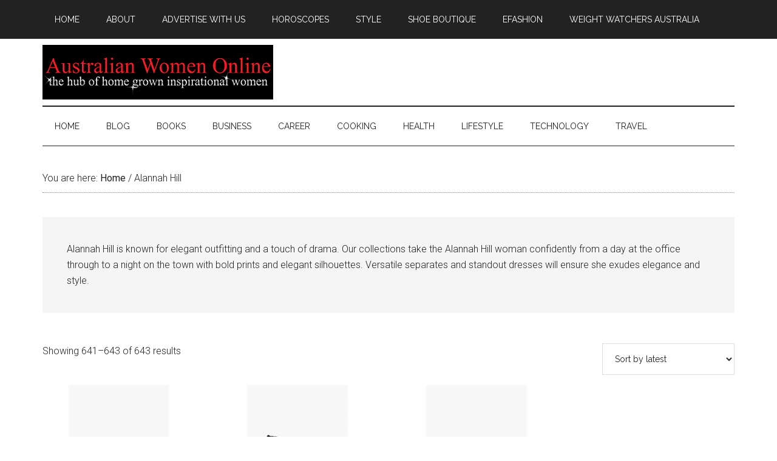

--- FILE ---
content_type: text/html; charset=UTF-8
request_url: https://australianwomenonline.com/product-category/alannah-hill/page/17/
body_size: 9886
content:
<!DOCTYPE html>
<html lang="en-AU">
<head >
<meta charset="UTF-8" />
<meta name="viewport" content="width=device-width, initial-scale=1" />
<title>Australian Women Online Alannah Hill</title>
<meta name='robots' content='max-image-preview:large' />
<script>window._wca = window._wca || [];</script>
<link rel='dns-prefetch' href='//stats.wp.com' />
<link rel='dns-prefetch' href='//fonts.googleapis.com' />
<link rel='dns-prefetch' href='//v0.wordpress.com' />
<link rel='dns-prefetch' href='//widgets.wp.com' />
<link rel='dns-prefetch' href='//s0.wp.com' />
<link rel='dns-prefetch' href='//0.gravatar.com' />
<link rel='dns-prefetch' href='//1.gravatar.com' />
<link rel='dns-prefetch' href='//2.gravatar.com' />
<link rel='dns-prefetch' href='//jetpack.wordpress.com' />
<link rel='dns-prefetch' href='//public-api.wordpress.com' />
<link rel='preconnect' href='//i0.wp.com' />
<link rel='preconnect' href='//c0.wp.com' />
<link rel="alternate" type="application/rss+xml" title="Australian Women Online  &raquo; Feed" href="https://australianwomenonline.com/feed/" />
<link rel="alternate" type="application/rss+xml" title="Australian Women Online  &raquo; Comments Feed" href="https://australianwomenonline.com/comments/feed/" />
<link rel="alternate" type="application/rss+xml" title="Australian Women Online  &raquo; Alannah Hill Category Feed" href="https://australianwomenonline.com/product-category/alannah-hill/feed/" />
<link rel="canonical" href="https://australianwomenonline.com/product-category/alannah-hill/page/17/" />
<style id='wp-img-auto-sizes-contain-inline-css' type='text/css'>
img:is([sizes=auto i],[sizes^="auto," i]){contain-intrinsic-size:3000px 1500px}
/*# sourceURL=wp-img-auto-sizes-contain-inline-css */
</style>
<link rel='stylesheet' id='magazine-pro-theme-css' href='https://australianwomenonline.com/wp-content/themes/magazine-pro/style.css?ver=3.0' type='text/css' media='all' />
<style id='wp-emoji-styles-inline-css' type='text/css'>

	img.wp-smiley, img.emoji {
		display: inline !important;
		border: none !important;
		box-shadow: none !important;
		height: 1em !important;
		width: 1em !important;
		margin: 0 0.07em !important;
		vertical-align: -0.1em !important;
		background: none !important;
		padding: 0 !important;
	}
/*# sourceURL=wp-emoji-styles-inline-css */
</style>
<style id='wp-block-library-inline-css' type='text/css'>
:root{--wp-block-synced-color:#7a00df;--wp-block-synced-color--rgb:122,0,223;--wp-bound-block-color:var(--wp-block-synced-color);--wp-editor-canvas-background:#ddd;--wp-admin-theme-color:#007cba;--wp-admin-theme-color--rgb:0,124,186;--wp-admin-theme-color-darker-10:#006ba1;--wp-admin-theme-color-darker-10--rgb:0,107,160.5;--wp-admin-theme-color-darker-20:#005a87;--wp-admin-theme-color-darker-20--rgb:0,90,135;--wp-admin-border-width-focus:2px}@media (min-resolution:192dpi){:root{--wp-admin-border-width-focus:1.5px}}.wp-element-button{cursor:pointer}:root .has-very-light-gray-background-color{background-color:#eee}:root .has-very-dark-gray-background-color{background-color:#313131}:root .has-very-light-gray-color{color:#eee}:root .has-very-dark-gray-color{color:#313131}:root .has-vivid-green-cyan-to-vivid-cyan-blue-gradient-background{background:linear-gradient(135deg,#00d084,#0693e3)}:root .has-purple-crush-gradient-background{background:linear-gradient(135deg,#34e2e4,#4721fb 50%,#ab1dfe)}:root .has-hazy-dawn-gradient-background{background:linear-gradient(135deg,#faaca8,#dad0ec)}:root .has-subdued-olive-gradient-background{background:linear-gradient(135deg,#fafae1,#67a671)}:root .has-atomic-cream-gradient-background{background:linear-gradient(135deg,#fdd79a,#004a59)}:root .has-nightshade-gradient-background{background:linear-gradient(135deg,#330968,#31cdcf)}:root .has-midnight-gradient-background{background:linear-gradient(135deg,#020381,#2874fc)}:root{--wp--preset--font-size--normal:16px;--wp--preset--font-size--huge:42px}.has-regular-font-size{font-size:1em}.has-larger-font-size{font-size:2.625em}.has-normal-font-size{font-size:var(--wp--preset--font-size--normal)}.has-huge-font-size{font-size:var(--wp--preset--font-size--huge)}.has-text-align-center{text-align:center}.has-text-align-left{text-align:left}.has-text-align-right{text-align:right}.has-fit-text{white-space:nowrap!important}#end-resizable-editor-section{display:none}.aligncenter{clear:both}.items-justified-left{justify-content:flex-start}.items-justified-center{justify-content:center}.items-justified-right{justify-content:flex-end}.items-justified-space-between{justify-content:space-between}.screen-reader-text{border:0;clip-path:inset(50%);height:1px;margin:-1px;overflow:hidden;padding:0;position:absolute;width:1px;word-wrap:normal!important}.screen-reader-text:focus{background-color:#ddd;clip-path:none;color:#444;display:block;font-size:1em;height:auto;left:5px;line-height:normal;padding:15px 23px 14px;text-decoration:none;top:5px;width:auto;z-index:100000}html :where(.has-border-color){border-style:solid}html :where([style*=border-top-color]){border-top-style:solid}html :where([style*=border-right-color]){border-right-style:solid}html :where([style*=border-bottom-color]){border-bottom-style:solid}html :where([style*=border-left-color]){border-left-style:solid}html :where([style*=border-width]){border-style:solid}html :where([style*=border-top-width]){border-top-style:solid}html :where([style*=border-right-width]){border-right-style:solid}html :where([style*=border-bottom-width]){border-bottom-style:solid}html :where([style*=border-left-width]){border-left-style:solid}html :where(img[class*=wp-image-]){height:auto;max-width:100%}:where(figure){margin:0 0 1em}html :where(.is-position-sticky){--wp-admin--admin-bar--position-offset:var(--wp-admin--admin-bar--height,0px)}@media screen and (max-width:600px){html :where(.is-position-sticky){--wp-admin--admin-bar--position-offset:0px}}

/*# sourceURL=wp-block-library-inline-css */
</style><style id='global-styles-inline-css' type='text/css'>
:root{--wp--preset--aspect-ratio--square: 1;--wp--preset--aspect-ratio--4-3: 4/3;--wp--preset--aspect-ratio--3-4: 3/4;--wp--preset--aspect-ratio--3-2: 3/2;--wp--preset--aspect-ratio--2-3: 2/3;--wp--preset--aspect-ratio--16-9: 16/9;--wp--preset--aspect-ratio--9-16: 9/16;--wp--preset--color--black: #000000;--wp--preset--color--cyan-bluish-gray: #abb8c3;--wp--preset--color--white: #ffffff;--wp--preset--color--pale-pink: #f78da7;--wp--preset--color--vivid-red: #cf2e2e;--wp--preset--color--luminous-vivid-orange: #ff6900;--wp--preset--color--luminous-vivid-amber: #fcb900;--wp--preset--color--light-green-cyan: #7bdcb5;--wp--preset--color--vivid-green-cyan: #00d084;--wp--preset--color--pale-cyan-blue: #8ed1fc;--wp--preset--color--vivid-cyan-blue: #0693e3;--wp--preset--color--vivid-purple: #9b51e0;--wp--preset--gradient--vivid-cyan-blue-to-vivid-purple: linear-gradient(135deg,rgb(6,147,227) 0%,rgb(155,81,224) 100%);--wp--preset--gradient--light-green-cyan-to-vivid-green-cyan: linear-gradient(135deg,rgb(122,220,180) 0%,rgb(0,208,130) 100%);--wp--preset--gradient--luminous-vivid-amber-to-luminous-vivid-orange: linear-gradient(135deg,rgb(252,185,0) 0%,rgb(255,105,0) 100%);--wp--preset--gradient--luminous-vivid-orange-to-vivid-red: linear-gradient(135deg,rgb(255,105,0) 0%,rgb(207,46,46) 100%);--wp--preset--gradient--very-light-gray-to-cyan-bluish-gray: linear-gradient(135deg,rgb(238,238,238) 0%,rgb(169,184,195) 100%);--wp--preset--gradient--cool-to-warm-spectrum: linear-gradient(135deg,rgb(74,234,220) 0%,rgb(151,120,209) 20%,rgb(207,42,186) 40%,rgb(238,44,130) 60%,rgb(251,105,98) 80%,rgb(254,248,76) 100%);--wp--preset--gradient--blush-light-purple: linear-gradient(135deg,rgb(255,206,236) 0%,rgb(152,150,240) 100%);--wp--preset--gradient--blush-bordeaux: linear-gradient(135deg,rgb(254,205,165) 0%,rgb(254,45,45) 50%,rgb(107,0,62) 100%);--wp--preset--gradient--luminous-dusk: linear-gradient(135deg,rgb(255,203,112) 0%,rgb(199,81,192) 50%,rgb(65,88,208) 100%);--wp--preset--gradient--pale-ocean: linear-gradient(135deg,rgb(255,245,203) 0%,rgb(182,227,212) 50%,rgb(51,167,181) 100%);--wp--preset--gradient--electric-grass: linear-gradient(135deg,rgb(202,248,128) 0%,rgb(113,206,126) 100%);--wp--preset--gradient--midnight: linear-gradient(135deg,rgb(2,3,129) 0%,rgb(40,116,252) 100%);--wp--preset--font-size--small: 13px;--wp--preset--font-size--medium: 20px;--wp--preset--font-size--large: 36px;--wp--preset--font-size--x-large: 42px;--wp--preset--spacing--20: 0.44rem;--wp--preset--spacing--30: 0.67rem;--wp--preset--spacing--40: 1rem;--wp--preset--spacing--50: 1.5rem;--wp--preset--spacing--60: 2.25rem;--wp--preset--spacing--70: 3.38rem;--wp--preset--spacing--80: 5.06rem;--wp--preset--shadow--natural: 6px 6px 9px rgba(0, 0, 0, 0.2);--wp--preset--shadow--deep: 12px 12px 50px rgba(0, 0, 0, 0.4);--wp--preset--shadow--sharp: 6px 6px 0px rgba(0, 0, 0, 0.2);--wp--preset--shadow--outlined: 6px 6px 0px -3px rgb(255, 255, 255), 6px 6px rgb(0, 0, 0);--wp--preset--shadow--crisp: 6px 6px 0px rgb(0, 0, 0);}:where(.is-layout-flex){gap: 0.5em;}:where(.is-layout-grid){gap: 0.5em;}body .is-layout-flex{display: flex;}.is-layout-flex{flex-wrap: wrap;align-items: center;}.is-layout-flex > :is(*, div){margin: 0;}body .is-layout-grid{display: grid;}.is-layout-grid > :is(*, div){margin: 0;}:where(.wp-block-columns.is-layout-flex){gap: 2em;}:where(.wp-block-columns.is-layout-grid){gap: 2em;}:where(.wp-block-post-template.is-layout-flex){gap: 1.25em;}:where(.wp-block-post-template.is-layout-grid){gap: 1.25em;}.has-black-color{color: var(--wp--preset--color--black) !important;}.has-cyan-bluish-gray-color{color: var(--wp--preset--color--cyan-bluish-gray) !important;}.has-white-color{color: var(--wp--preset--color--white) !important;}.has-pale-pink-color{color: var(--wp--preset--color--pale-pink) !important;}.has-vivid-red-color{color: var(--wp--preset--color--vivid-red) !important;}.has-luminous-vivid-orange-color{color: var(--wp--preset--color--luminous-vivid-orange) !important;}.has-luminous-vivid-amber-color{color: var(--wp--preset--color--luminous-vivid-amber) !important;}.has-light-green-cyan-color{color: var(--wp--preset--color--light-green-cyan) !important;}.has-vivid-green-cyan-color{color: var(--wp--preset--color--vivid-green-cyan) !important;}.has-pale-cyan-blue-color{color: var(--wp--preset--color--pale-cyan-blue) !important;}.has-vivid-cyan-blue-color{color: var(--wp--preset--color--vivid-cyan-blue) !important;}.has-vivid-purple-color{color: var(--wp--preset--color--vivid-purple) !important;}.has-black-background-color{background-color: var(--wp--preset--color--black) !important;}.has-cyan-bluish-gray-background-color{background-color: var(--wp--preset--color--cyan-bluish-gray) !important;}.has-white-background-color{background-color: var(--wp--preset--color--white) !important;}.has-pale-pink-background-color{background-color: var(--wp--preset--color--pale-pink) !important;}.has-vivid-red-background-color{background-color: var(--wp--preset--color--vivid-red) !important;}.has-luminous-vivid-orange-background-color{background-color: var(--wp--preset--color--luminous-vivid-orange) !important;}.has-luminous-vivid-amber-background-color{background-color: var(--wp--preset--color--luminous-vivid-amber) !important;}.has-light-green-cyan-background-color{background-color: var(--wp--preset--color--light-green-cyan) !important;}.has-vivid-green-cyan-background-color{background-color: var(--wp--preset--color--vivid-green-cyan) !important;}.has-pale-cyan-blue-background-color{background-color: var(--wp--preset--color--pale-cyan-blue) !important;}.has-vivid-cyan-blue-background-color{background-color: var(--wp--preset--color--vivid-cyan-blue) !important;}.has-vivid-purple-background-color{background-color: var(--wp--preset--color--vivid-purple) !important;}.has-black-border-color{border-color: var(--wp--preset--color--black) !important;}.has-cyan-bluish-gray-border-color{border-color: var(--wp--preset--color--cyan-bluish-gray) !important;}.has-white-border-color{border-color: var(--wp--preset--color--white) !important;}.has-pale-pink-border-color{border-color: var(--wp--preset--color--pale-pink) !important;}.has-vivid-red-border-color{border-color: var(--wp--preset--color--vivid-red) !important;}.has-luminous-vivid-orange-border-color{border-color: var(--wp--preset--color--luminous-vivid-orange) !important;}.has-luminous-vivid-amber-border-color{border-color: var(--wp--preset--color--luminous-vivid-amber) !important;}.has-light-green-cyan-border-color{border-color: var(--wp--preset--color--light-green-cyan) !important;}.has-vivid-green-cyan-border-color{border-color: var(--wp--preset--color--vivid-green-cyan) !important;}.has-pale-cyan-blue-border-color{border-color: var(--wp--preset--color--pale-cyan-blue) !important;}.has-vivid-cyan-blue-border-color{border-color: var(--wp--preset--color--vivid-cyan-blue) !important;}.has-vivid-purple-border-color{border-color: var(--wp--preset--color--vivid-purple) !important;}.has-vivid-cyan-blue-to-vivid-purple-gradient-background{background: var(--wp--preset--gradient--vivid-cyan-blue-to-vivid-purple) !important;}.has-light-green-cyan-to-vivid-green-cyan-gradient-background{background: var(--wp--preset--gradient--light-green-cyan-to-vivid-green-cyan) !important;}.has-luminous-vivid-amber-to-luminous-vivid-orange-gradient-background{background: var(--wp--preset--gradient--luminous-vivid-amber-to-luminous-vivid-orange) !important;}.has-luminous-vivid-orange-to-vivid-red-gradient-background{background: var(--wp--preset--gradient--luminous-vivid-orange-to-vivid-red) !important;}.has-very-light-gray-to-cyan-bluish-gray-gradient-background{background: var(--wp--preset--gradient--very-light-gray-to-cyan-bluish-gray) !important;}.has-cool-to-warm-spectrum-gradient-background{background: var(--wp--preset--gradient--cool-to-warm-spectrum) !important;}.has-blush-light-purple-gradient-background{background: var(--wp--preset--gradient--blush-light-purple) !important;}.has-blush-bordeaux-gradient-background{background: var(--wp--preset--gradient--blush-bordeaux) !important;}.has-luminous-dusk-gradient-background{background: var(--wp--preset--gradient--luminous-dusk) !important;}.has-pale-ocean-gradient-background{background: var(--wp--preset--gradient--pale-ocean) !important;}.has-electric-grass-gradient-background{background: var(--wp--preset--gradient--electric-grass) !important;}.has-midnight-gradient-background{background: var(--wp--preset--gradient--midnight) !important;}.has-small-font-size{font-size: var(--wp--preset--font-size--small) !important;}.has-medium-font-size{font-size: var(--wp--preset--font-size--medium) !important;}.has-large-font-size{font-size: var(--wp--preset--font-size--large) !important;}.has-x-large-font-size{font-size: var(--wp--preset--font-size--x-large) !important;}
/*# sourceURL=global-styles-inline-css */
</style>

<style id='classic-theme-styles-inline-css' type='text/css'>
/*! This file is auto-generated */
.wp-block-button__link{color:#fff;background-color:#32373c;border-radius:9999px;box-shadow:none;text-decoration:none;padding:calc(.667em + 2px) calc(1.333em + 2px);font-size:1.125em}.wp-block-file__button{background:#32373c;color:#fff;text-decoration:none}
/*# sourceURL=/wp-includes/css/classic-themes.min.css */
</style>
<link rel='stylesheet' id='geot-css-css' href='https://australianwomenonline.com/wp-content/plugins/geotargetingwp/public/css/geotarget-public.min.css?ver=6.9' type='text/css' media='all' />
<link rel='stylesheet' id='woocommerce-layout-css' href='https://c0.wp.com/p/woocommerce/10.4.3/assets/css/woocommerce-layout.css' type='text/css' media='all' />
<style id='woocommerce-layout-inline-css' type='text/css'>

	.infinite-scroll .woocommerce-pagination {
		display: none;
	}
/*# sourceURL=woocommerce-layout-inline-css */
</style>
<link rel='stylesheet' id='woocommerce-smallscreen-css' href='https://c0.wp.com/p/woocommerce/10.4.3/assets/css/woocommerce-smallscreen.css' type='text/css' media='only screen and (max-width: 768px)' />
<link rel='stylesheet' id='woocommerce-general-css' href='https://c0.wp.com/p/woocommerce/10.4.3/assets/css/woocommerce.css' type='text/css' media='all' />
<style id='woocommerce-inline-inline-css' type='text/css'>
.woocommerce form .form-row .required { visibility: visible; }
/*# sourceURL=woocommerce-inline-inline-css */
</style>
<link rel='stylesheet' id='google-fonts-css' href='//fonts.googleapis.com/css?family=Roboto%3A300%2C400%7CRaleway%3A400%2C500%2C900&#038;ver=3.0' type='text/css' media='all' />
<link rel='stylesheet' id='jetpack_likes-css' href='https://c0.wp.com/p/jetpack/15.4/modules/likes/style.css' type='text/css' media='all' />
<link rel='stylesheet' id='simple-social-icons-font-css' href='https://australianwomenonline.com/wp-content/plugins/simple-social-icons/css/style.css?ver=4.0.0' type='text/css' media='all' />
<link rel='stylesheet' id='tablepress-default-css' href='https://australianwomenonline.com/wp-content/plugins/tablepress/css/build/default.css?ver=3.2.6' type='text/css' media='all' />
<script type="text/javascript" src="https://c0.wp.com/c/6.9/wp-includes/js/jquery/jquery.min.js" id="jquery-core-js"></script>
<script type="text/javascript" src="https://c0.wp.com/c/6.9/wp-includes/js/jquery/jquery-migrate.min.js" id="jquery-migrate-js"></script>
<script type="text/javascript" src="https://c0.wp.com/p/woocommerce/10.4.3/assets/js/jquery-blockui/jquery.blockUI.min.js" id="wc-jquery-blockui-js" defer="defer" data-wp-strategy="defer"></script>
<script type="text/javascript" src="https://c0.wp.com/p/woocommerce/10.4.3/assets/js/js-cookie/js.cookie.min.js" id="wc-js-cookie-js" defer="defer" data-wp-strategy="defer"></script>
<script type="text/javascript" id="woocommerce-js-extra">
/* <![CDATA[ */
var woocommerce_params = {"ajax_url":"/wp-admin/admin-ajax.php","wc_ajax_url":"/?wc-ajax=%%endpoint%%","i18n_password_show":"Show password","i18n_password_hide":"Hide password"};
//# sourceURL=woocommerce-js-extra
/* ]]> */
</script>
<script type="text/javascript" src="https://c0.wp.com/p/woocommerce/10.4.3/assets/js/frontend/woocommerce.min.js" id="woocommerce-js" defer="defer" data-wp-strategy="defer"></script>
<script type="text/javascript" src="https://australianwomenonline.com/wp-content/themes/magazine-pro/js/entry-date.js?ver=1.0.0" id="magazine-entry-date-js"></script>
<script type="text/javascript" src="https://australianwomenonline.com/wp-content/themes/magazine-pro/js/responsive-menu.js?ver=1.0.0" id="magazine-responsive-menu-js"></script>
<script type="text/javascript" src="https://stats.wp.com/s-202604.js" id="woocommerce-analytics-js" defer="defer" data-wp-strategy="defer"></script>
<link rel="https://api.w.org/" href="https://australianwomenonline.com/wp-json/" /><link rel="alternate" title="JSON" type="application/json" href="https://australianwomenonline.com/wp-json/wp/v2/product_cat/5931" /><link rel="EditURI" type="application/rsd+xml" title="RSD" href="https://australianwomenonline.com/xmlrpc.php?rsd" />
	<link rel="stylesheet" href="https://australianwomenonline.com/wp-content/plugins/shutter-reloaded/shutter-reloaded.css?ver=2.4" type="text/css" media="screen" />
		<link rel="stylesheet" type="text/css" href="https://australianwomenonline.com/wp-content/plugins/star-rating-for-reviews/star-rating.css" />	<style>img#wpstats{display:none}</style>
		<link rel="icon" href="https://australianwomenonline.com/wp-content/themes/magazine-pro/images/favicon.ico" />
<link rel="prev" href="https://australianwomenonline.com/product-category/alannah-hill/page/16/" />
<!-- Global site tag (gtag.js) - Google Analytics -->
<script async src="https://www.googletagmanager.com/gtag/js?id=UA-2760671-7"></script>
<script>
  window.dataLayer = window.dataLayer || [];
  function gtag(){dataLayer.push(arguments);}
  gtag('js', new Date());

  gtag('config', 'UA-2760671-7');
</script>
<style type="text/css">.site-title a { background: url(https://australianwomenonline.com/wp-content/uploads/2017/01/awo-header211.png) no-repeat !important; }</style>
	<noscript><style>.woocommerce-product-gallery{ opacity: 1 !important; }</style></noscript>
	<meta name="description" content="Alannah Hill is known for elegant outfitting and a touch of drama. Our collections take the Alannah Hill woman confidently from a day at the office through to a night on the town with bold prints and elegant silhouettes. Versatile separates and standout dresses will ensure she exudes elegance and style." />

<!-- Jetpack Open Graph Tags -->
<meta property="og:type" content="website" />
<meta property="og:title" content="Australian Women Online Alannah Hill" />
<meta property="og:url" content="https://australianwomenonline.com/product-category/alannah-hill/" />
<meta property="og:description" content="Alannah Hill is known for elegant outfitting and a touch of drama. Our collections take the Alannah Hill woman confidently from a day at the office through to a night on the town with bold prints a…" />
<meta property="og:site_name" content="Australian Women Online " />
<meta property="og:image" content="https://s0.wp.com/i/blank.jpg" />
<meta property="og:image:width" content="200" />
<meta property="og:image:height" content="200" />
<meta property="og:image:alt" content="" />

<!-- End Jetpack Open Graph Tags -->
<link rel='stylesheet' id='wc-blocks-style-css' href='https://c0.wp.com/p/woocommerce/10.4.3/assets/client/blocks/wc-blocks.css' type='text/css' media='all' />
</head>
<body class="archive paged tax-product_cat term-alannah-hill term-5931 paged-17 wp-theme-genesis wp-child-theme-magazine-pro theme-genesis woocommerce woocommerce-page woocommerce-no-js custom-header header-image full-width-content genesis-breadcrumbs-visible genesis-footer-widgets-hidden" itemscope itemtype="https://schema.org/WebPage"><div class="site-container"><nav class="nav-primary" aria-label="Main" itemscope itemtype="https://schema.org/SiteNavigationElement"><div class="wrap"><ul id="menu-primary-menu" class="menu genesis-nav-menu menu-primary"><li id="menu-item-895070" class="menu-item menu-item-type-custom menu-item-object-custom menu-item-home menu-item-895070"><a href="https://australianwomenonline.com/" itemprop="url"><span itemprop="name">Home</span></a></li>
<li id="menu-item-556131" class="menu-item menu-item-type-post_type menu-item-object-page menu-item-has-children menu-item-556131"><a href="https://australianwomenonline.com/about-australian-women-online/" itemprop="url"><span itemprop="name">About</span></a>
<ul class="sub-menu">
	<li id="menu-item-804095" class="menu-item menu-item-type-post_type menu-item-object-page menu-item-privacy-policy menu-item-804095"><a rel="privacy-policy" href="https://australianwomenonline.com/privacy-policy/" itemprop="url"><span itemprop="name">Privacy Policy</span></a></li>
	<li id="menu-item-556126" class="menu-item menu-item-type-post_type menu-item-object-page menu-item-556126"><a href="https://australianwomenonline.com/about-australian-women-online/write-for-us/" itemprop="url"><span itemprop="name">Write for Australian Women Online</span></a></li>
</ul>
</li>
<li id="menu-item-556124" class="menu-item menu-item-type-post_type menu-item-object-page menu-item-556124"><a href="https://australianwomenonline.com/about-australian-women-online/advertise-on-australian-women-online/" itemprop="url"><span itemprop="name">Advertise With Us</span></a></li>
<li id="menu-item-556130" class="menu-item menu-item-type-post_type menu-item-object-page menu-item-556130"><a href="https://australianwomenonline.com/moore-weekly-stars/" itemprop="url"><span itemprop="name">Horoscopes</span></a></li>
<li id="menu-item-556127" class="menu-item menu-item-type-post_type menu-item-object-page menu-item-556127"><a href="https://australianwomenonline.com/style/" itemprop="url"><span itemprop="name">Style</span></a></li>
<li id="menu-item-556133" class="menu-item menu-item-type-custom menu-item-object-custom menu-item-556133"><a href="http://shoeboutique.net.au/" itemprop="url"><span itemprop="name">Shoe Boutique</span></a></li>
<li id="menu-item-888018" class="menu-item menu-item-type-custom menu-item-object-custom menu-item-888018"><a href="http://www.efashion.net.au/" itemprop="url"><span itemprop="name">eFashion</span></a></li>
<li id="menu-item-800846" class="menu-item menu-item-type-post_type menu-item-object-page menu-item-800846"><a href="https://australianwomenonline.com/weight-watchers-australia-coupons-flash-sales-and-discounts-on-joining-fees-plans/" itemprop="url"><span itemprop="name">Weight Watchers Australia</span></a></li>
</ul></div></nav><header class="site-header" itemscope itemtype="https://schema.org/WPHeader"><div class="wrap"><div class="title-area"><p class="site-title" itemprop="headline"><a href="https://australianwomenonline.com/">Australian Women Online </a></p><p class="site-description" itemprop="description">Business, career, health and lifestyle content for women</p></div><div class="widget-area header-widget-area"><section id="block-2" class="widget widget_block"><div class="widget-wrap"><a href="https://t.cfjump.com/334/b/284833" referrerpolicy="no-referrer-when-downgrade" rel="nofollow sponsored" onmousedown="this.rel = 'nofollow sponsored';"><img decoding="async" style="border: none; vertical-align: middle;" alt="" referrerpolicy="no-referrer-when-downgrade" loading="lazy" src="https://t.cfjump.com/334/a/284833" /></a></div></section>
</div></div></header><nav class="nav-secondary" aria-label="Secondary" itemscope itemtype="https://schema.org/SiteNavigationElement"><div class="wrap"><ul id="menu-categories" class="menu genesis-nav-menu menu-secondary"><li id="menu-item-895071" class="menu-item menu-item-type-custom menu-item-object-custom menu-item-home menu-item-895071"><a href="https://australianwomenonline.com/" itemprop="url"><span itemprop="name">Home</span></a></li>
<li id="menu-item-643445" class="menu-item menu-item-type-taxonomy menu-item-object-category menu-item-643445"><a href="https://australianwomenonline.com/category/blog/" itemprop="url"><span itemprop="name">BLOG</span></a></li>
<li id="menu-item-556134" class="menu-item menu-item-type-taxonomy menu-item-object-category menu-item-556134"><a href="https://australianwomenonline.com/category/books/" itemprop="url"><span itemprop="name">BOOKS</span></a></li>
<li id="menu-item-556135" class="menu-item menu-item-type-taxonomy menu-item-object-category menu-item-556135"><a href="https://australianwomenonline.com/category/business/" itemprop="url"><span itemprop="name">BUSINESS</span></a></li>
<li id="menu-item-556136" class="menu-item menu-item-type-taxonomy menu-item-object-category menu-item-556136"><a href="https://australianwomenonline.com/category/career/" itemprop="url"><span itemprop="name">CAREER</span></a></li>
<li id="menu-item-556137" class="menu-item menu-item-type-taxonomy menu-item-object-category menu-item-556137"><a href="https://australianwomenonline.com/category/cooking/" itemprop="url"><span itemprop="name">COOKING</span></a></li>
<li id="menu-item-556138" class="menu-item menu-item-type-taxonomy menu-item-object-category menu-item-556138"><a href="https://australianwomenonline.com/category/health/" itemprop="url"><span itemprop="name">HEALTH</span></a></li>
<li id="menu-item-556139" class="menu-item menu-item-type-taxonomy menu-item-object-category menu-item-has-children menu-item-556139"><a href="https://australianwomenonline.com/category/lifestyle/" itemprop="url"><span itemprop="name">LIFESTYLE</span></a>
<ul class="sub-menu">
	<li id="menu-item-677746" class="menu-item menu-item-type-taxonomy menu-item-object-category menu-item-677746"><a href="https://australianwomenonline.com/category/lifestyle/automotive/" itemprop="url"><span itemprop="name">Automotive</span></a></li>
	<li id="menu-item-677744" class="menu-item menu-item-type-taxonomy menu-item-object-category menu-item-677744"><a href="https://australianwomenonline.com/category/lifestyle/beauty/" itemprop="url"><span itemprop="name">Beauty</span></a></li>
	<li id="menu-item-677747" class="menu-item menu-item-type-taxonomy menu-item-object-category menu-item-677747"><a href="https://australianwomenonline.com/category/lifestyle/womens-fashion/" itemprop="url"><span itemprop="name">Fashion</span></a></li>
	<li id="menu-item-677748" class="menu-item menu-item-type-taxonomy menu-item-object-category menu-item-677748"><a href="https://australianwomenonline.com/category/lifestyle/pets/" itemprop="url"><span itemprop="name">Pets</span></a></li>
	<li id="menu-item-677749" class="menu-item menu-item-type-taxonomy menu-item-object-category menu-item-677749"><a href="https://australianwomenonline.com/category/lifestyle/relationships/" itemprop="url"><span itemprop="name">Relationships</span></a></li>
	<li id="menu-item-677745" class="menu-item menu-item-type-taxonomy menu-item-object-category menu-item-677745"><a href="https://australianwomenonline.com/category/lifestyle/your-home/" itemprop="url"><span itemprop="name">Your Home</span></a></li>
	<li id="menu-item-677754" class="menu-item menu-item-type-taxonomy menu-item-object-category menu-item-677754"><a href="https://australianwomenonline.com/category/lifestyle/your-money/" itemprop="url"><span itemprop="name">Your Money</span></a></li>
</ul>
</li>
<li id="menu-item-556141" class="menu-item menu-item-type-taxonomy menu-item-object-category menu-item-556141"><a href="https://australianwomenonline.com/category/technology/" itemprop="url"><span itemprop="name">TECHNOLOGY</span></a></li>
<li id="menu-item-556142" class="menu-item menu-item-type-taxonomy menu-item-object-category menu-item-has-children menu-item-556142"><a href="https://australianwomenonline.com/category/travel/" itemprop="url"><span itemprop="name">TRAVEL</span></a>
<ul class="sub-menu">
	<li id="menu-item-677753" class="menu-item menu-item-type-taxonomy menu-item-object-category menu-item-677753"><a href="https://australianwomenonline.com/category/travel/discount-holidays/" itemprop="url"><span itemprop="name">Discount Holidays</span></a></li>
</ul>
</li>
</ul></div></nav><div class="site-inner"><div class="content-sidebar-wrap"><main class="content"><div class="breadcrumb" itemscope itemtype="https://schema.org/BreadcrumbList">You are here: <span class="breadcrumb-link-wrap" itemprop="itemListElement" itemscope itemtype="https://schema.org/ListItem"><a class="breadcrumb-link" href="https://australianwomenonline.com/" itemprop="item"><span class="breadcrumb-link-text-wrap" itemprop="name">Home</span></a><meta itemprop="position" content="1"></span> <span aria-label="breadcrumb separator">/</span> Alannah Hill</div><div class="archive-description taxonomy-archive-description taxonomy-description"><p>Alannah Hill is known for elegant outfitting and a touch of drama. Our collections take the Alannah Hill woman confidently from a day at the office through to a night on the town with bold prints and elegant silhouettes. Versatile separates and standout dresses will ensure she exudes elegance and style.</p>
</div><div class="woocommerce-notices-wrapper"></div><p class="woocommerce-result-count" role="alert" aria-relevant="all" data-is-sorted-by="true">
	Showing 641&ndash;643 of 643 results<span class="screen-reader-text">Sorted by latest</span></p>
<form class="woocommerce-ordering" method="get">
		<select
		name="orderby"
		class="orderby"
					aria-label="Shop order"
			>
					<option value="popularity" >Sort by popularity</option>
					<option value="date"  selected='selected'>Sort by latest</option>
					<option value="price" >Sort by price: low to high</option>
					<option value="price-desc" >Sort by price: high to low</option>
			</select>
	<input type="hidden" name="paged" value="1" />
	</form>
<ul class="products columns-4">
<li class="entry has-post-thumbnail gs-1 gs-odd gs-even gs-featured-content-entry product type-product post-857184 status-publish first instock product_cat-alannah-hill product_tag-alannah-hill product-type-external">
	<a href="https://australianwomenonline.com/style/alannah-hill-take-me-home-heels/" class="woocommerce-LoopProduct-link woocommerce-loop-product__link"><img width="300" height="300" src="https://i0.wp.com/australianwomenonline.com/wp-content/uploads/2019/04/79720172%40300x300.jpg?resize=300%2C300&amp;ssl=1" class="attachment-woocommerce_thumbnail size-woocommerce_thumbnail" alt="Alannah Hill Take Me Home Heels" decoding="async" /><h2 class="woocommerce-loop-product__title">Alannah Hill Take Me Home Heels</h2>
	<span class="price"><span class="woocommerce-Price-amount amount"><bdi><span class="woocommerce-Price-currencySymbol">&#36;</span>249.00</bdi></span></span>
</a><a href="" aria-describedby="woocommerce_loop_add_to_cart_link_describedby_857184" data-quantity="1" class="button product_type_external" data-product_id="857184" data-product_sku="awsm932302110" aria-label="Buy &ldquo;Alannah Hill Take Me Home Heels&rdquo;" rel="nofollow">Buy product</a>	<span id="woocommerce_loop_add_to_cart_link_describedby_857184" class="screen-reader-text">
			</span>
</li>
<li class="entry has-post-thumbnail gs-1 gs-odd gs-even gs-featured-content-entry product type-product post-857182 status-publish instock product_cat-alannah-hill product_tag-alannah-hill product-type-external">
	<a href="https://australianwomenonline.com/style/alannah-hill-im-walking-away-heels/" class="woocommerce-LoopProduct-link woocommerce-loop-product__link"><img width="300" height="300" src="https://i0.wp.com/australianwomenonline.com/wp-content/uploads/2019/04/79720170%40300x300.jpg?resize=300%2C300&amp;ssl=1" class="attachment-woocommerce_thumbnail size-woocommerce_thumbnail" alt="Alannah Hill I&#039;m Walking Away Heels" decoding="async" loading="lazy" /><h2 class="woocommerce-loop-product__title">Alannah Hill I&#8217;m Walking Away Heels</h2>
	<span class="price"><span class="woocommerce-Price-amount amount"><bdi><span class="woocommerce-Price-currencySymbol">&#36;</span>249.00</bdi></span></span>
</a><a href="" aria-describedby="woocommerce_loop_add_to_cart_link_describedby_857182" data-quantity="1" class="button product_type_external" data-product_id="857182" data-product_sku="awsm924302001" aria-label="Buy &ldquo;Alannah Hill I&#039;m Walking Away Heels&rdquo;" rel="nofollow">Buy product</a>	<span id="woocommerce_loop_add_to_cart_link_describedby_857182" class="screen-reader-text">
			</span>
</li>
<li class="entry has-post-thumbnail gs-1 gs-odd gs-even gs-featured-content-entry product type-product post-857180 status-publish instock product_cat-alannah-hill product_tag-alannah-hill product-type-external">
	<a href="https://australianwomenonline.com/style/alannah-hill-double-trouble-flats/" class="woocommerce-LoopProduct-link woocommerce-loop-product__link"><img width="300" height="300" src="https://i0.wp.com/australianwomenonline.com/wp-content/uploads/2019/04/79720169%40300x300.jpg?resize=300%2C300&amp;ssl=1" class="attachment-woocommerce_thumbnail size-woocommerce_thumbnail" alt="Alannah Hill Double Trouble Flats" decoding="async" loading="lazy" /><h2 class="woocommerce-loop-product__title">Alannah Hill Double Trouble Flats</h2>
	<span class="price"><span class="woocommerce-Price-amount amount"><bdi><span class="woocommerce-Price-currencySymbol">&#36;</span>199.00</bdi></span></span>
</a><a href="" aria-describedby="woocommerce_loop_add_to_cart_link_describedby_857180" data-quantity="1" class="button product_type_external" data-product_id="857180" data-product_sku="awsm906302860" aria-label="Buy &ldquo;Alannah Hill Double Trouble Flats&rdquo;" rel="nofollow">Buy product</a>	<span id="woocommerce_loop_add_to_cart_link_describedby_857180" class="screen-reader-text">
			</span>
</li>
</ul>
<nav class="woocommerce-pagination" aria-label="Product Pagination">
	<ul class='page-numbers'>
	<li><a class="prev page-numbers" href="https://australianwomenonline.com/product-category/alannah-hill/page/16/">&larr;</a></li>
	<li><a aria-label="Page 1" class="page-numbers" href="https://australianwomenonline.com/product-category/alannah-hill/page/1/">1</a></li>
	<li><a aria-label="Page 2" class="page-numbers" href="https://australianwomenonline.com/product-category/alannah-hill/page/2/">2</a></li>
	<li><a aria-label="Page 3" class="page-numbers" href="https://australianwomenonline.com/product-category/alannah-hill/page/3/">3</a></li>
	<li><span class="page-numbers dots">&hellip;</span></li>
	<li><a aria-label="Page 14" class="page-numbers" href="https://australianwomenonline.com/product-category/alannah-hill/page/14/">14</a></li>
	<li><a aria-label="Page 15" class="page-numbers" href="https://australianwomenonline.com/product-category/alannah-hill/page/15/">15</a></li>
	<li><a aria-label="Page 16" class="page-numbers" href="https://australianwomenonline.com/product-category/alannah-hill/page/16/">16</a></li>
	<li><span aria-label="Page 17" aria-current="page" class="page-numbers current">17</span></li>
</ul>
</nav>
</main></div>	<script src="https://australianwomenonline.com/wp-content/plugins/shutter-reloaded//shutter-reloaded.js?ver=2.5" type="text/javascript"></script>
	<script type="text/javascript">
	var shutterSettings = {"imgDir":"https:\/\/australianwomenonline.com\/wp-content\/plugins\/shutter-reloaded\/\/menu\/","imageCount":true,"FS":false,"textBtns":false,"oneSet":true};
	try{shutterReloaded.init();}catch(e){}	</script>
	</div><footer class="site-footer" itemscope itemtype="https://schema.org/WPFooter"><div class="wrap"><p><a href="https://australianwomenonline.com">Australian Women Online</a> &copy; Copyright 2007 - 2025 Deborah Robinson ABN 38 119 171 979 &middot; All Rights Reserved</p>
</div></footer></div><script type="speculationrules">
{"prefetch":[{"source":"document","where":{"and":[{"href_matches":"/*"},{"not":{"href_matches":["/wp-*.php","/wp-admin/*","/wp-content/uploads/*","/wp-content/*","/wp-content/plugins/*","/wp-content/themes/magazine-pro/*","/wp-content/themes/genesis/*","/*\\?(.+)"]}},{"not":{"selector_matches":"a[rel~=\"nofollow\"]"}},{"not":{"selector_matches":".no-prefetch, .no-prefetch a"}}]},"eagerness":"conservative"}]}
</script>
<style type="text/css" media="screen"></style>	<script type='text/javascript'>
		(function () {
			var c = document.body.className;
			c = c.replace(/woocommerce-no-js/, 'woocommerce-js');
			document.body.className = c;
		})();
	</script>
	<script type="text/javascript" id="geot-js-js-extra">
/* <![CDATA[ */
var geot = {"ajax_url":"https://australianwomenonline.com/wp-admin/admin-ajax.php","ajax":"","pid":"5931","is_archive":"1","is_search":"","is_singular":"","is_front_page":"","is_category":"","is_page":"","is_single":"","disable_remove_on_singular":"","is_builder":"","has_geo_posts":"1","dropdown_search":"","dropdown_redirect":"","elementor_popup":"1","hide_class":"","hide_override_class":"","remove_class":"","remove_override_class":"","disable_console":"","geoloc_enable":"by_ip","geoloc_force":"","geoloc_fail":"Geolocation is not supported by this browser","geot_cookies_duration":"999"};
//# sourceURL=geot-js-js-extra
/* ]]> */
</script>
<script type="text/javascript" src="https://australianwomenonline.com/wp-content/plugins/geotargetingwp/public/js/geotarget-public.js?ver=3.5.4.5" id="geot-js-js"></script>
<script type="text/javascript" src="https://australianwomenonline.com/wp-content/plugins/geotargetingwp/public/js/min/selectize.min.js?ver=3.5.4.5" id="geot-slick-js"></script>
<script type="text/javascript" src="https://c0.wp.com/c/6.9/wp-includes/js/dist/vendor/wp-polyfill.min.js" id="wp-polyfill-js"></script>
<script type="text/javascript" src="https://australianwomenonline.com/wp-content/plugins/jetpack/jetpack_vendor/automattic/woocommerce-analytics/build/woocommerce-analytics-client.js?minify=false&amp;ver=75adc3c1e2933e2c8c6a" id="woocommerce-analytics-client-js" defer="defer" data-wp-strategy="defer"></script>
<script type="text/javascript" src="https://c0.wp.com/p/woocommerce/10.4.3/assets/js/sourcebuster/sourcebuster.min.js" id="sourcebuster-js-js"></script>
<script type="text/javascript" id="wc-order-attribution-js-extra">
/* <![CDATA[ */
var wc_order_attribution = {"params":{"lifetime":1.0e-5,"session":30,"base64":false,"ajaxurl":"https://australianwomenonline.com/wp-admin/admin-ajax.php","prefix":"wc_order_attribution_","allowTracking":true},"fields":{"source_type":"current.typ","referrer":"current_add.rf","utm_campaign":"current.cmp","utm_source":"current.src","utm_medium":"current.mdm","utm_content":"current.cnt","utm_id":"current.id","utm_term":"current.trm","utm_source_platform":"current.plt","utm_creative_format":"current.fmt","utm_marketing_tactic":"current.tct","session_entry":"current_add.ep","session_start_time":"current_add.fd","session_pages":"session.pgs","session_count":"udata.vst","user_agent":"udata.uag"}};
//# sourceURL=wc-order-attribution-js-extra
/* ]]> */
</script>
<script type="text/javascript" src="https://c0.wp.com/p/woocommerce/10.4.3/assets/js/frontend/order-attribution.min.js" id="wc-order-attribution-js"></script>
<script type="text/javascript" id="jetpack-stats-js-before">
/* <![CDATA[ */
_stq = window._stq || [];
_stq.push([ "view", {"v":"ext","blog":"7088162","post":"0","tz":"11","srv":"australianwomenonline.com","arch_results":"3","j":"1:15.4"} ]);
_stq.push([ "clickTrackerInit", "7088162", "0" ]);
//# sourceURL=jetpack-stats-js-before
/* ]]> */
</script>
<script type="text/javascript" src="https://stats.wp.com/e-202604.js" id="jetpack-stats-js" defer="defer" data-wp-strategy="defer"></script>
<script id="wp-emoji-settings" type="application/json">
{"baseUrl":"https://s.w.org/images/core/emoji/17.0.2/72x72/","ext":".png","svgUrl":"https://s.w.org/images/core/emoji/17.0.2/svg/","svgExt":".svg","source":{"concatemoji":"https://australianwomenonline.com/wp-includes/js/wp-emoji-release.min.js?ver=6.9"}}
</script>
<script type="module">
/* <![CDATA[ */
/*! This file is auto-generated */
const a=JSON.parse(document.getElementById("wp-emoji-settings").textContent),o=(window._wpemojiSettings=a,"wpEmojiSettingsSupports"),s=["flag","emoji"];function i(e){try{var t={supportTests:e,timestamp:(new Date).valueOf()};sessionStorage.setItem(o,JSON.stringify(t))}catch(e){}}function c(e,t,n){e.clearRect(0,0,e.canvas.width,e.canvas.height),e.fillText(t,0,0);t=new Uint32Array(e.getImageData(0,0,e.canvas.width,e.canvas.height).data);e.clearRect(0,0,e.canvas.width,e.canvas.height),e.fillText(n,0,0);const a=new Uint32Array(e.getImageData(0,0,e.canvas.width,e.canvas.height).data);return t.every((e,t)=>e===a[t])}function p(e,t){e.clearRect(0,0,e.canvas.width,e.canvas.height),e.fillText(t,0,0);var n=e.getImageData(16,16,1,1);for(let e=0;e<n.data.length;e++)if(0!==n.data[e])return!1;return!0}function u(e,t,n,a){switch(t){case"flag":return n(e,"\ud83c\udff3\ufe0f\u200d\u26a7\ufe0f","\ud83c\udff3\ufe0f\u200b\u26a7\ufe0f")?!1:!n(e,"\ud83c\udde8\ud83c\uddf6","\ud83c\udde8\u200b\ud83c\uddf6")&&!n(e,"\ud83c\udff4\udb40\udc67\udb40\udc62\udb40\udc65\udb40\udc6e\udb40\udc67\udb40\udc7f","\ud83c\udff4\u200b\udb40\udc67\u200b\udb40\udc62\u200b\udb40\udc65\u200b\udb40\udc6e\u200b\udb40\udc67\u200b\udb40\udc7f");case"emoji":return!a(e,"\ud83e\u1fac8")}return!1}function f(e,t,n,a){let r;const o=(r="undefined"!=typeof WorkerGlobalScope&&self instanceof WorkerGlobalScope?new OffscreenCanvas(300,150):document.createElement("canvas")).getContext("2d",{willReadFrequently:!0}),s=(o.textBaseline="top",o.font="600 32px Arial",{});return e.forEach(e=>{s[e]=t(o,e,n,a)}),s}function r(e){var t=document.createElement("script");t.src=e,t.defer=!0,document.head.appendChild(t)}a.supports={everything:!0,everythingExceptFlag:!0},new Promise(t=>{let n=function(){try{var e=JSON.parse(sessionStorage.getItem(o));if("object"==typeof e&&"number"==typeof e.timestamp&&(new Date).valueOf()<e.timestamp+604800&&"object"==typeof e.supportTests)return e.supportTests}catch(e){}return null}();if(!n){if("undefined"!=typeof Worker&&"undefined"!=typeof OffscreenCanvas&&"undefined"!=typeof URL&&URL.createObjectURL&&"undefined"!=typeof Blob)try{var e="postMessage("+f.toString()+"("+[JSON.stringify(s),u.toString(),c.toString(),p.toString()].join(",")+"));",a=new Blob([e],{type:"text/javascript"});const r=new Worker(URL.createObjectURL(a),{name:"wpTestEmojiSupports"});return void(r.onmessage=e=>{i(n=e.data),r.terminate(),t(n)})}catch(e){}i(n=f(s,u,c,p))}t(n)}).then(e=>{for(const n in e)a.supports[n]=e[n],a.supports.everything=a.supports.everything&&a.supports[n],"flag"!==n&&(a.supports.everythingExceptFlag=a.supports.everythingExceptFlag&&a.supports[n]);var t;a.supports.everythingExceptFlag=a.supports.everythingExceptFlag&&!a.supports.flag,a.supports.everything||((t=a.source||{}).concatemoji?r(t.concatemoji):t.wpemoji&&t.twemoji&&(r(t.twemoji),r(t.wpemoji)))});
//# sourceURL=https://australianwomenonline.com/wp-includes/js/wp-emoji-loader.min.js
/* ]]> */
</script>
		<script type="text/javascript">
			(function() {
				window.wcAnalytics = window.wcAnalytics || {};
				const wcAnalytics = window.wcAnalytics;

				// Set the assets URL for webpack to find the split assets.
				wcAnalytics.assets_url = 'https://australianwomenonline.com/wp-content/plugins/jetpack/jetpack_vendor/automattic/woocommerce-analytics/src/../build/';

				// Set the REST API tracking endpoint URL.
				wcAnalytics.trackEndpoint = 'https://australianwomenonline.com/wp-json/woocommerce-analytics/v1/track';

				// Set common properties for all events.
				wcAnalytics.commonProps = {"blog_id":7088162,"store_id":"9254e06e-46e0-455f-939b-2b46ac99656a","ui":null,"url":"https://australianwomenonline.com","woo_version":"10.4.3","wp_version":"6.9","store_admin":0,"device":"desktop","store_currency":"AUD","timezone":"Australia/Sydney","is_guest":1};

				// Set the event queue.
				wcAnalytics.eventQueue = [];

				// Features.
				wcAnalytics.features = {
					ch: false,
					sessionTracking: false,
					proxy: false,
				};

				wcAnalytics.breadcrumbs = ["Style","Alannah Hill","Page 17"];

				// Page context flags.
				wcAnalytics.pages = {
					isAccountPage: false,
					isCart: false,
				};
			})();
		</script>
		</body><script>'undefined'=== typeof _trfq || (window._trfq = []);'undefined'=== typeof _trfd && (window._trfd=[]),_trfd.push({'tccl.baseHost':'secureserver.net'},{'ap':'cpbh-mt'},{'server':'p3plmcpnl496993'},{'dcenter':'p3'},{'cp_id':'3254547'},{'cp_cache':''},{'cp_cl':'8'}) // Monitoring performance to make your website faster. If you want to opt-out, please contact web hosting support.</script><script src='https://img1.wsimg.com/traffic-assets/js/tccl.min.js'></script></html>
